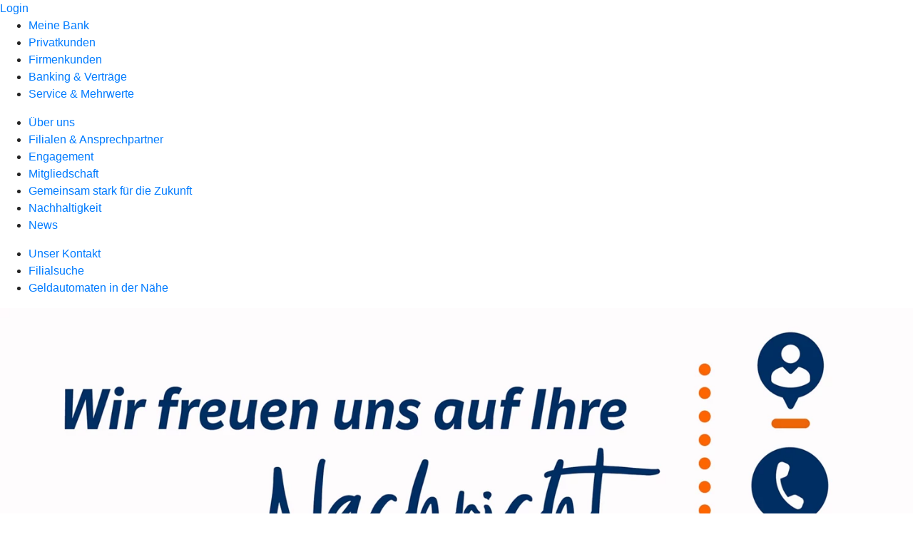

--- FILE ---
content_type: application/javascript; charset=utf-8
request_url: https://www.vbgn.de/runtime.aa1f25b2cd7a4bd5.js
body_size: 1759
content:
var __webpack_modules__={},__webpack_module_cache__={};function __webpack_require__(e){var t=__webpack_module_cache__[e];if(void 0!==t)return t.exports;var a=__webpack_module_cache__[e]={exports:{}};return __webpack_modules__[e].call(a.exports,a,a.exports,__webpack_require__),a.exports}__webpack_require__.m=__webpack_modules__,(()=>{var e=[];__webpack_require__.O=(t,a,c,d)=>{if(!a){var r=1/0;for(f=0;f<e.length;f++){for(var[a,c,d]=e[f],o=!0,n=0;n<a.length;n++)(!1&d||r>=d)&&Object.keys(__webpack_require__.O).every(p=>__webpack_require__.O[p](a[n]))?a.splice(n--,1):(o=!1,d<r&&(r=d));if(o){e.splice(f--,1);var i=c();void 0!==i&&(t=i)}}return t}d=d||0;for(var f=e.length;f>0&&e[f-1][2]>d;f--)e[f]=e[f-1];e[f]=[a,c,d]}})(),__webpack_require__.n=e=>{var t=e&&e.__esModule?()=>e.default:()=>e;return __webpack_require__.d(t,{a:t}),t},__webpack_require__.d=(e,t)=>{for(var a in t)__webpack_require__.o(t,a)&&!__webpack_require__.o(e,a)&&Object.defineProperty(e,a,{enumerable:!0,get:t[a]})},__webpack_require__.f={},__webpack_require__.e=e=>Promise.all(Object.keys(__webpack_require__.f).reduce((t,a)=>(__webpack_require__.f[a](e,t),t),[])),__webpack_require__.u=e=>(76===e?"common":e)+"."+{33:"e2f2a5ddb18233df",54:"fa5be8ba53328b3b",57:"b860bbeca571b3ea",64:"cf1837d8b76e93b7",76:"0733aaa3ca749bc6",95:"c9e94e3c1dfbba05",110:"9a876b8dc3eeb4ed",266:"e07e2c8ca4f5cc67",277:"96e1b10f76d09787",290:"74c97772d4907e2d",306:"b2d81339e4d52140",312:"c48c644d30379bb4",313:"e459e5a4043bbad0",341:"d309ef6e92f6f3d8",351:"182a27ebeaeb0467",367:"26b12dbfcbe058cf",388:"3d717f89cfd35ad0",390:"b17537f36bdac23e",425:"f4140e0b6a5edcec",444:"7c2370158ef0ff24",474:"529336f83cbcf2b6",509:"fd36be16bb926d88",511:"eaaa565224e7d654",545:"435278d4948ba7fe",580:"2575ca2c6c826bbe",589:"1195ee607d48a456",597:"43b40d1f7b58cd19",604:"01cbdcb2dafbfbf7",619:"34add0e88a38afb4",635:"3cd322396dfd2e30",653:"1c8b4c6bbd18f188",683:"2bec8672093d2fce",699:"d29c62b926f7237d",718:"6cb9496a62ecbfef",724:"9701442bbec2e4e6",729:"7f1279f7854527a5",744:"3b08a1edfab12369",746:"7bda9aaea4d93033",761:"1dd8a28e6c424361",786:"c22c9f6db84f69e3",798:"3c1974881c3b8d1f",834:"9add74d72645798e",862:"f3968a43a5cff6df",894:"4670ed4b56ed22e2",904:"38975f1c8ad4f54e",979:"fc4be75c4b0045c9"}[e]+".js",__webpack_require__.miniCssF=e=>{},__webpack_require__.o=(e,t)=>Object.prototype.hasOwnProperty.call(e,t),(()=>{var e={},t="homepageUi:";__webpack_require__.l=(a,c,d,f)=>{if(e[a])e[a].push(c);else{var r,o;if(void 0!==d)for(var n=document.getElementsByTagName("script"),i=0;i<n.length;i++){var b=n[i];if(b.getAttribute("src")==a||b.getAttribute("data-webpack")==t+d){r=b;break}}r||(o=!0,(r=document.createElement("script")).type="module",r.charset="utf-8",r.timeout=120,__webpack_require__.nc&&r.setAttribute("nonce",__webpack_require__.nc),r.setAttribute("data-webpack",t+d),r.src=__webpack_require__.tu(a)),e[a]=[c];var l=(s,p)=>{r.onerror=r.onload=null,clearTimeout(u);var m=e[a];if(delete e[a],r.parentNode&&r.parentNode.removeChild(r),m&&m.forEach(v=>v(p)),s)return s(p)},u=setTimeout(l.bind(null,void 0,{type:"timeout",target:r}),12e4);r.onerror=l.bind(null,r.onerror),r.onload=l.bind(null,r.onload),o&&document.head.appendChild(r)}}})(),__webpack_require__.r=e=>{typeof Symbol<"u"&&Symbol.toStringTag&&Object.defineProperty(e,Symbol.toStringTag,{value:"Module"}),Object.defineProperty(e,"__esModule",{value:!0})},(()=>{var e;__webpack_require__.tt=()=>(void 0===e&&(e={createScriptURL:t=>t},typeof trustedTypes<"u"&&trustedTypes.createPolicy&&(e=trustedTypes.createPolicy("angular#bundler",e))),e)})(),__webpack_require__.tu=e=>__webpack_require__.tt().createScriptURL(e),(()=>{var e;if("string"==typeof import.meta.url&&(e=import.meta.url),!e)throw new Error("Automatic publicPath is not supported in this browser");e=e.replace(/^blob:/,"").replace(/#.*$/,"").replace(/\?.*$/,"").replace(/\/[^\/]+$/,"/"),__webpack_require__.p=e})(),(()=>{var e={121:0};__webpack_require__.f.j=(c,d)=>{var f=__webpack_require__.o(e,c)?e[c]:void 0;if(0!==f)if(f)d.push(f[2]);else if(121!=c){var r=new Promise((b,l)=>f=e[c]=[b,l]);d.push(f[2]=r);var o=__webpack_require__.p+__webpack_require__.u(c),n=new Error;__webpack_require__.l(o,b=>{if(__webpack_require__.o(e,c)&&(0!==(f=e[c])&&(e[c]=void 0),f)){var l=b&&("load"===b.type?"missing":b.type),u=b&&b.target&&b.target.src;n.message="Loading chunk "+c+" failed.\n("+l+": "+u+")",n.name="ChunkLoadError",n.type=l,n.request=u,f[1](n)}},"chunk-"+c,c)}else e[c]=0},__webpack_require__.O.j=c=>0===e[c];var t=(c,d)=>{var n,i,[f,r,o]=d,b=0;if(f.some(u=>0!==e[u])){for(n in r)__webpack_require__.o(r,n)&&(__webpack_require__.m[n]=r[n]);if(o)var l=o(__webpack_require__)}for(c&&c(d);b<f.length;b++)__webpack_require__.o(e,i=f[b])&&e[i]&&e[i][0](),e[i]=0;return __webpack_require__.O(l)},a=self.webpackChunkhomepageUi=self.webpackChunkhomepageUi||[];a.forEach(t.bind(null,0)),a.push=t.bind(null,a.push.bind(a))})();